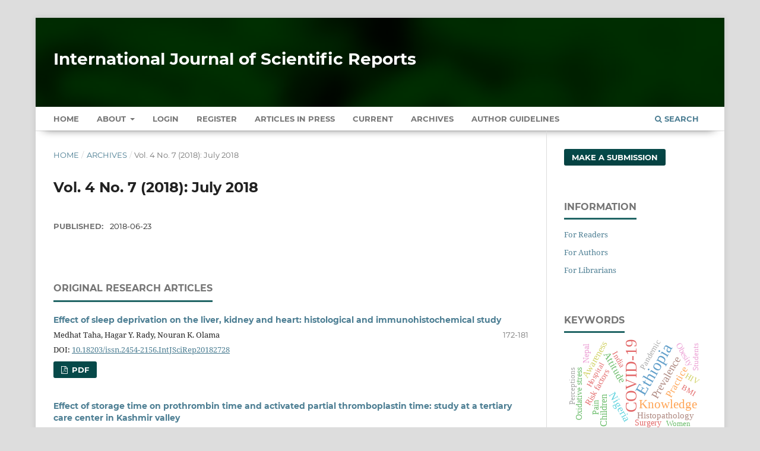

--- FILE ---
content_type: text/html; charset=utf-8
request_url: https://www.sci-rep.com/index.php/scirep/issue/view/51
body_size: 5078
content:
<!DOCTYPE html>
<html lang="en-US" xml:lang="en-US">
<head>
	<meta charset="utf-8">
	<meta name="viewport" content="width=device-width, initial-scale=1.0" />
	<title>
		Vol. 4 No. 7 (2018): July 2018
							| International Journal of Scientific Reports
			</title>

	
<meta name="generator" content="Open Journal Systems 3.3.0.13">
<link rel="alternate" type="application/atom+xml" href="https://www.sci-rep.com/index.php/scirep/gateway/plugin/WebFeedGatewayPlugin/atom">
<link rel="alternate" type="application/rdf+xml" href="https://www.sci-rep.com/index.php/scirep/gateway/plugin/WebFeedGatewayPlugin/rss">
<link rel="alternate" type="application/rss+xml" href="https://www.sci-rep.com/index.php/scirep/gateway/plugin/WebFeedGatewayPlugin/rss2">
	<link rel="stylesheet" href="https://www.sci-rep.com/index.php/scirep/$$$call$$$/page/page/css?name=stylesheet" type="text/css" /><link rel="stylesheet" href="https://www.sci-rep.com/lib/pkp/styles/fontawesome/fontawesome.css?v=3.3.0.13" type="text/css" /><link rel="stylesheet" href="https://www.sci-rep.com/plugins/generic/citations/css/citations.css?v=3.3.0.13" type="text/css" /><link rel="stylesheet" href="https://www.sci-rep.com/public/journals/1/styleSheet.css?d=2024-12-25+15%3A30%3A58" type="text/css" />
</head>
<body class="pkp_page_issue pkp_op_view" dir="ltr">

	<div class="pkp_structure_page">

				<header class="pkp_structure_head" id="headerNavigationContainer" role="banner">
						 <nav class="cmp_skip_to_content" aria-label="Jump to content links">
	<a href="#pkp_content_main">Skip to main content</a>
	<a href="#siteNav">Skip to main navigation menu</a>
		<a href="#pkp_content_footer">Skip to site footer</a>
</nav>

			<div class="pkp_head_wrapper">

				<div class="pkp_site_name_wrapper">
					<button class="pkp_site_nav_toggle">
						<span>Open Menu</span>
					</button>
										<div class="pkp_site_name">
																<a href="						https://www.sci-rep.com/index.php/scirep/index
					" class="is_text" style="text-transform: none;text-decoration: none;">International Journal of Scientific Reports</a>
										</div>
				</div>

				
				<nav class="pkp_site_nav_menu" aria-label="Site Navigation">
					<a id="siteNav"></a>
					<div class="pkp_navigation_primary_row">
						<div class="pkp_navigation_primary_wrapper">
																				<ul id="navigationPrimary" class="pkp_navigation_primary pkp_nav_list">
		<li class><a href="https://www.sci-rep.com/index.php/scirep/index">Home</a></li>
								<li class="">
				<a href="https://www.sci-rep.com/index.php/scirep/about">
					About
				</a>
									<ul>
																					<li class="">
									<a href="https://www.sci-rep.com/index.php/scirep/about">
										About the Journal
									</a>
								</li>
																												<li class="">
									<a href="https://www.sci-rep.com/index.php/scirep/about/submissions">
										Submissions
									</a>
								</li>
																												<li class="">
									<a href="https://www.sci-rep.com/index.php/scirep/about/editorialTeam">
										Editorial Team
									</a>
								</li>
																												<li class="">
									<a href="https://www.sci-rep.com/index.php/scirep/about/privacy">
										Privacy Statement
									</a>
								</li>
																												<li class="">
									<a href="https://www.sci-rep.com/index.php/scirep/about/contact">
										Contact
									</a>
								</li>
																		</ul>
							</li>
															<li class="">
				<a href="https://www.sci-rep.com/index.php/scirep/login">
					Login
				</a>
							</li>
								<li class="">
				<a href="https://www.sci-rep.com/index.php/scirep/user/register">
					Register
				</a>
							</li>
								<li class="">
				<a href="https://www.sci-rep.com/index.php/scirep/issue/view/3">
					Articles In Press
				</a>
							</li>
								<li class="">
				<a href="https://www.sci-rep.com/index.php/scirep/issue/current">
					Current
				</a>
							</li>
								<li class="">
				<a href="https://www.sci-rep.com/index.php/scirep/issue/archive">
					Archives
				</a>
							</li>
				<li class><a href="https://www.sci-rep.com/index.php/scirep/about/submissions#authorGuidelines">Author Guidelines</a></li>
	</ul>

				

																						<div class="pkp_navigation_search_wrapper">
									<a href="https://www.sci-rep.com/index.php/scirep/search" class="pkp_search pkp_search_desktop">
										<span class="fa fa-search" aria-hidden="true"></span>
										Search
									</a>
								</div>
													</div>
					</div>
				</nav>
			</div><!-- .pkp_head_wrapper -->
		</header><!-- .pkp_structure_head -->

						<div class="pkp_structure_content has_sidebar">
			<div class="pkp_structure_main" role="main">
				<a id="pkp_content_main"></a>

<div class="page page_issue">

				<nav class="cmp_breadcrumbs" role="navigation" aria-label="You are here:">
	<ol>
		<li>
			<a href="https://www.sci-rep.com/index.php/scirep/index">
				Home
			</a>
			<span class="separator">/</span>
		</li>
		<li>
			<a href="https://www.sci-rep.com/index.php/scirep/issue/archive">
				Archives
			</a>
			<span class="separator">/</span>
		</li>
		<li class="current" aria-current="page">
			<span aria-current="page">
									Vol. 4 No. 7 (2018): July 2018
							</span>
		</li>
	</ol>
</nav>
		<h1>
			Vol. 4 No. 7 (2018): July 2018
		</h1>
			<div class="obj_issue_toc">

		
		<div class="heading">

						
				
												
							<div class="published">
				<span class="label">
					Published:
				</span>
				<span class="value">
					2018-06-23
				</span>
			</div>
			</div>

		
		<div class="sections">
			<div class="section">
									<h2>
					Original Research Articles
				</h2>
						<ul class="cmp_article_list articles">
									<li>
						
	
<div class="obj_article_summary">
	
	<h3 class="title">
		<a id="article-416" href="https://www.sci-rep.com/index.php/scirep/article/view/416">
			Effect of sleep deprivation on the liver, kidney and heart: histological and immunohistochemical study
					</a>
	</h3>

		<div class="meta">
				<div class="authors">
			Medhat Taha, Hagar Y. Rady, Nouran K. Olama
		</div>
		
							<div class="pages">
				172-181
			</div>
		
				<div style="margin-top:5px;">
		

	
		
	
	DOI: <a id="pub-id::doi" href="https://doi.org/10.18203/issn.2454-2156.IntJSciRep20182728" target="_blank">10.18203/issn.2454-2156.IntJSciRep20182728</a>

        
       
      
		</div>

	</div>
	
			<ul class="galleys_links">
																									<li>
																										
	
							

<a class="obj_galley_link pdf" href="https://www.sci-rep.com/index.php/scirep/article/view/416/235" aria-labelledby=article-416>

		
	PDF

	</a>
				</li>
					</ul>
	
	
</div>
					</li>
									<li>
						
	
<div class="obj_article_summary">
	
	<h3 class="title">
		<a id="article-422" href="https://www.sci-rep.com/index.php/scirep/article/view/422">
			Effect of storage time on prothrombin time and activated partial thromboplastin time: study at a tertiary care center in Kashmir valley
					</a>
	</h3>

		<div class="meta">
				<div class="authors">
			Sajad Geelani, Gul Sajad Wani, Subuh Parvez Khan, Syed Mudasir Qadri, Javid Rasool, Syed Saulat Quadri, Fiza Parvez Khan
		</div>
		
							<div class="pages">
				182-185
			</div>
		
				<div style="margin-top:5px;">
		

	
		
	
	DOI: <a id="pub-id::doi" href="https://doi.org/10.18203/issn.2454-2156.IntJSciRep20182729" target="_blank">10.18203/issn.2454-2156.IntJSciRep20182729</a>

        
       
      
		</div>

	</div>
	
			<ul class="galleys_links">
																									<li>
																										
	
							

<a class="obj_galley_link pdf" href="https://www.sci-rep.com/index.php/scirep/article/view/422/236" aria-labelledby=article-422>

		
	PDF

	</a>
				</li>
					</ul>
	
	
</div>
					</li>
									<li>
						
	
<div class="obj_article_summary">
	
	<h3 class="title">
		<a id="article-444" href="https://www.sci-rep.com/index.php/scirep/article/view/444">
			A feedback survey on the clinical performance and acceptability of levonorgestrel releasing intrauterine system (EMILY®) during two years of usage
					</a>
	</h3>

		<div class="meta">
				<div class="authors">
			Manoj G., Amrutha C., Rajmohan G., Sunil Bhaskar, Rajeev A., Abi Santhosh Aprem
		</div>
		
							<div class="pages">
				186-191
			</div>
		
				<div style="margin-top:5px;">
		

	
		
	
	DOI: <a id="pub-id::doi" href="https://doi.org/10.18203/issn.2454-2156.IntJSciRep20182730" target="_blank">10.18203/issn.2454-2156.IntJSciRep20182730</a>

        
       
      
		</div>

	</div>
	
			<ul class="galleys_links">
																									<li>
																										
	
							

<a class="obj_galley_link pdf" href="https://www.sci-rep.com/index.php/scirep/article/view/444/237" aria-labelledby=article-444>

		
	PDF

	</a>
				</li>
					</ul>
	
	
</div>
					</li>
							</ul>
				</div>
			<div class="section">
									<h2>
					Case Reports
				</h2>
						<ul class="cmp_article_list articles">
									<li>
						
	
<div class="obj_article_summary">
	
	<h3 class="title">
		<a id="article-413" href="https://www.sci-rep.com/index.php/scirep/article/view/413">
			Acute schizophrenia-like psychotic disorder associated with immunosuppressive agent use three years after renal transplantation: a case report
					</a>
	</h3>

		<div class="meta">
				<div class="authors">
			Okwudili N. K. Obayi
		</div>
		
							<div class="pages">
				192-195
			</div>
		
				<div style="margin-top:5px;">
		

	
		
	
	DOI: <a id="pub-id::doi" href="https://doi.org/10.18203/issn.2454-2156.IntJSciRep20182731" target="_blank">10.18203/issn.2454-2156.IntJSciRep20182731</a>

        
       
      
		</div>

	</div>
	
			<ul class="galleys_links">
																									<li>
																										
	
							

<a class="obj_galley_link pdf" href="https://www.sci-rep.com/index.php/scirep/article/view/413/238" aria-labelledby=article-413>

		
	PDF

	</a>
				</li>
					</ul>
	
	
</div>
					</li>
									<li>
						
	
<div class="obj_article_summary">
	
	<h3 class="title">
		<a id="article-414" href="https://www.sci-rep.com/index.php/scirep/article/view/414">
			Oncocytoma of parotid gland: a rare case report
					</a>
	</h3>

		<div class="meta">
				<div class="authors">
			Bikash Lal Shrestha, Pradeep Rajbhandari
		</div>
		
							<div class="pages">
				196-198
			</div>
		
				<div style="margin-top:5px;">
		

	
		
	
	DOI: <a id="pub-id::doi" href="https://doi.org/10.18203/issn.2454-2156.IntJSciRep20182732" target="_blank">10.18203/issn.2454-2156.IntJSciRep20182732</a>

        
       
      
		</div>

	</div>
	
			<ul class="galleys_links">
																									<li>
																										
	
							

<a class="obj_galley_link pdf" href="https://www.sci-rep.com/index.php/scirep/article/view/414/239" aria-labelledby=article-414>

		
	PDF

	</a>
				</li>
					</ul>
	
	
</div>
					</li>
							</ul>
				</div>
		</div><!-- .sections -->
</div>
	</div>

	</div><!-- pkp_structure_main -->

									<div class="pkp_structure_sidebar left" role="complementary" aria-label="Sidebar">
				 
<div class="pkp_block block_make_submission">
	<h2 class="pkp_screen_reader">
		Make a Submission
	</h2>

	<div class="content">
		<a class="block_make_submission_link" href="https://www.sci-rep.com/index.php/scirep/about/submissions">
			Make a Submission
		</a>
	</div>
</div>
<div class="pkp_block block_information">
	<h2 class="title">Information</h2>
	<div class="content">
		<ul>
							<li>
					<a href="https://www.sci-rep.com/index.php/scirep/information/readers">
						For Readers
					</a>
				</li>
										<li>
					<a href="https://www.sci-rep.com/index.php/scirep/information/authors">
						For Authors
					</a>
				</li>
										<li>
					<a href="https://www.sci-rep.com/index.php/scirep/information/librarians">
						For Librarians
					</a>
				</li>
					</ul>
	</div>
</div>
<div class="pkp_block block_Keywordcloud">
	<span class="title">Keywords</span>
	<div class="content" id='wordcloud'></div>

	<script type="ac04c611e82b97edda3f4966-text/javascript">
	function randomColor() {
		var cores = ['#1f77b4', '#ff7f0e', '#2ca02c', '#d62728', '#9467bd', '#8c564b', '#e377c2', '#7f7f7f', '#bcbd22', '#17becf'];
		return cores[Math.floor(Math.random()*cores.length)];
	}

	document.addEventListener("DOMContentLoaded", function() {
		var keywords = [{"text":"COVID-19","size":28},{"text":"Ethiopia","size":28},{"text":"Knowledge","size":18},{"text":"Prevalence","size":13},{"text":"Nigeria","size":12},{"text":"Practice","size":11},{"text":"Attitude","size":11},{"text":"Awareness","size":9},{"text":"Children","size":9},{"text":"Pregnancy","size":8},{"text":"Histopathology","size":8},{"text":"Treatment","size":7},{"text":"Risk factors","size":7},{"text":"Dengue","size":6},{"text":"HIV\/AIDS","size":6},{"text":"Obesity","size":6},{"text":"Surgery","size":6},{"text":"Hypertension","size":6},{"text":"Cervical cancer","size":6},{"text":"Mortality","size":6},{"text":"Pandemic","size":5},{"text":"Case report","size":5},{"text":"Nepal","size":5},{"text":"Oxidative stress","size":5},{"text":"HIV","size":5},{"text":"India","size":5},{"text":"SARS-CoV-2","size":5},{"text":"Cancer","size":5},{"text":"Pain","size":5},{"text":"Diabetes","size":5},{"text":"Bangladesh","size":4},{"text":"Hospital","size":4},{"text":"Depression","size":4},{"text":"Tuberculosis","size":4},{"text":"Elderly","size":4},{"text":"Acupuncture","size":4},{"text":"BMI","size":4},{"text":"Child","size":4},{"text":"Breast cancer","size":4},{"text":"Women","size":4},{"text":"Coronavirus","size":4},{"text":"Perceptions","size":4},{"text":"Public health","size":4},{"text":"Students","size":4},{"text":"Morbidity","size":4},{"text":"Cesarean section","size":3},{"text":"Inflammation","size":3},{"text":"Management","size":3},{"text":"Adverse drug reaction","size":3},{"text":"Association","size":3}];
		var totalWeight = 0;
		var width = 300;
		var height = 200;
		var transitionDuration = 200;	
		var length_keywords = keywords.length;
		var layout = d3.layout.cloud();

		layout.size([width, height])
			.words(keywords)
			.fontSize(function(d)
			{
				return fontSize(+d.size);
			})
			.on('end', draw);
		
		var svg = d3.select("#wordcloud").append("svg")
			.attr("viewBox", "0 0 " + width + " " + height)	
			.attr("width", '100%');		
		
		function update() {
			var words = layout.words();
			fontSize = d3.scaleLinear().range([16, 34]);
			if (words.length) {
				fontSize.domain([+words[words.length - 1].size || 1, +words[0].size]);
			}
		}
		
		keywords.forEach(function(item,index){totalWeight += item.size;});

		update();

		function draw(words, bounds) {
			var w = layout.size()[0],
                h = layout.size()[1];

			scaling = bounds
                ? Math.min(
                      w / Math.abs(bounds[1].x - w / 2),
                      w / Math.abs(bounds[0].x - w / 2),
                      h / Math.abs(bounds[1].y - h / 2),
                      h / Math.abs(bounds[0].y - h / 2),
                  ) / 2
                : 1;

			svg
			.append("g")
			.attr(
                "transform",
                "translate(" + [w >> 1, h >> 1] + ")scale(" + scaling + ")",
            )
			.selectAll("text")
				.data(words)
			.enter().append("text")
				.style("font-size", function(d) { return d.size + "px"; })
				.style("font-family", 'serif')
				.style("fill", randomColor)
				.style('cursor', 'pointer')
				.style('opacity', 0.7)
				.attr('class', 'keyword')
				.attr("text-anchor", "middle")
				.attr("transform", function(d) {
					return "translate(" + [d.x, d.y] + ")rotate(" + d.rotate + ")";
				}) 
				.text(function(d) { return d.text; })
				.on("click", function(d, i){
					window.location = "https://www.sci-rep.com/index.php/scirep/search?query=QUERY_SLUG".replace(/QUERY_SLUG/, encodeURIComponent(''+d.text+''));
				})
				.on("mouseover", function(d, i) {
					d3.select(this).transition()
						.duration(transitionDuration)
						.style('font-size',function(d) { return (d.size + 3) + "px"; })
						.style('opacity', 1);
				})
				.on("mouseout", function(d, i) {
					d3.select(this).transition()
						.duration(transitionDuration)
						.style('font-size',function(d) { return d.size + "px"; })
						.style('opacity', 0.7);
				})
				.on('resize', function() { update() });
		}

		layout.start();

	});

	</script>
</div><div class="pkp_block block_web_feed">
	<h2 class="title">Current Issue</h2>
	<div class="content">
		<ul>
			<li>
				<a href="https://www.sci-rep.com/index.php/scirep/gateway/plugin/WebFeedGatewayPlugin/atom">
					<img src="https://www.sci-rep.com/lib/pkp/templates/images/atom.svg" alt="Atom logo">
				</a>
			</li>
			<li>
				<a href="https://www.sci-rep.com/index.php/scirep/gateway/plugin/WebFeedGatewayPlugin/rss2">
					<img src="https://www.sci-rep.com/lib/pkp/templates/images/rss20_logo.svg" alt="RSS2 logo">
				</a>
			</li>
			<li>
				<a href="https://www.sci-rep.com/index.php/scirep/gateway/plugin/WebFeedGatewayPlugin/rss">
					<img src="https://www.sci-rep.com/lib/pkp/templates/images/rss10_logo.svg" alt="RSS1 logo">
				</a>
			</li>
		</ul>
	</div>
</div>

			</div><!-- pkp_sidebar.left -->
			</div><!-- pkp_structure_content -->

<div class="pkp_structure_footer_wrapper" role="contentinfo">
	<a id="pkp_content_footer"></a>

	<div class="pkp_structure_footer">

					<div class="pkp_footer_content">
				<p>International Journal of Scientific Reports. Copyright © 2025.</p>
<p>Print ISSN: 2454-2156 | Online ISSN: 2454-2164</p>
<p><a href="mailto:editor@sci-rep.com" target="_blank" rel="noopener">editor@sci-rep.com</a>, <a href="mailto:medipeditor@gmail.com" target="_blank" rel="noopener">medipeditor@gmail.com</a></p>
			</div>
			</div>
</div><!-- pkp_structure_footer_wrapper -->

</div><!-- pkp_structure_page -->

<script src="https://www.sci-rep.com/lib/pkp/lib/vendor/components/jquery/jquery.min.js?v=3.3.0.13" type="ac04c611e82b97edda3f4966-text/javascript"></script><script src="https://www.sci-rep.com/lib/pkp/lib/vendor/components/jqueryui/jquery-ui.min.js?v=3.3.0.13" type="ac04c611e82b97edda3f4966-text/javascript"></script><script src="https://www.sci-rep.com/plugins/themes/default/js/lib/popper/popper.js?v=3.3.0.13" type="ac04c611e82b97edda3f4966-text/javascript"></script><script src="https://www.sci-rep.com/plugins/themes/default/js/lib/bootstrap/util.js?v=3.3.0.13" type="ac04c611e82b97edda3f4966-text/javascript"></script><script src="https://www.sci-rep.com/plugins/themes/default/js/lib/bootstrap/dropdown.js?v=3.3.0.13" type="ac04c611e82b97edda3f4966-text/javascript"></script><script src="https://www.sci-rep.com/plugins/themes/default/js/main.js?v=3.3.0.13" type="ac04c611e82b97edda3f4966-text/javascript"></script><script src="https://d3js.org/d3.v4.js?v=3.3.0.13" type="ac04c611e82b97edda3f4966-text/javascript"></script><script src="https://cdn.jsdelivr.net/gh/holtzy/D3-graph-gallery@master/LIB/d3.layout.cloud.js?v=3.3.0.13" type="ac04c611e82b97edda3f4966-text/javascript"></script><script type="ac04c611e82b97edda3f4966-text/javascript">
(function (w, d, s, l, i) { w[l] = w[l] || []; var f = d.getElementsByTagName(s)[0],
j = d.createElement(s), dl = l != 'dataLayer' ? '&l=' + l : ''; j.async = true; 
j.src = 'https://www.googletagmanager.com/gtag/js?id=' + i + dl; f.parentNode.insertBefore(j, f); 
function gtag(){dataLayer.push(arguments)}; gtag('js', new Date()); gtag('config', i); })
(window, document, 'script', 'dataLayer', 'UA-130662560-9');
</script>


<script src="/cdn-cgi/scripts/7d0fa10a/cloudflare-static/rocket-loader.min.js" data-cf-settings="ac04c611e82b97edda3f4966-|49" defer></script><script defer src="https://static.cloudflareinsights.com/beacon.min.js/vcd15cbe7772f49c399c6a5babf22c1241717689176015" integrity="sha512-ZpsOmlRQV6y907TI0dKBHq9Md29nnaEIPlkf84rnaERnq6zvWvPUqr2ft8M1aS28oN72PdrCzSjY4U6VaAw1EQ==" data-cf-beacon='{"version":"2024.11.0","token":"9266d7ff600f4ade928779069f866148","r":1,"server_timing":{"name":{"cfCacheStatus":true,"cfEdge":true,"cfExtPri":true,"cfL4":true,"cfOrigin":true,"cfSpeedBrain":true},"location_startswith":null}}' crossorigin="anonymous"></script>
</body>
</html>
